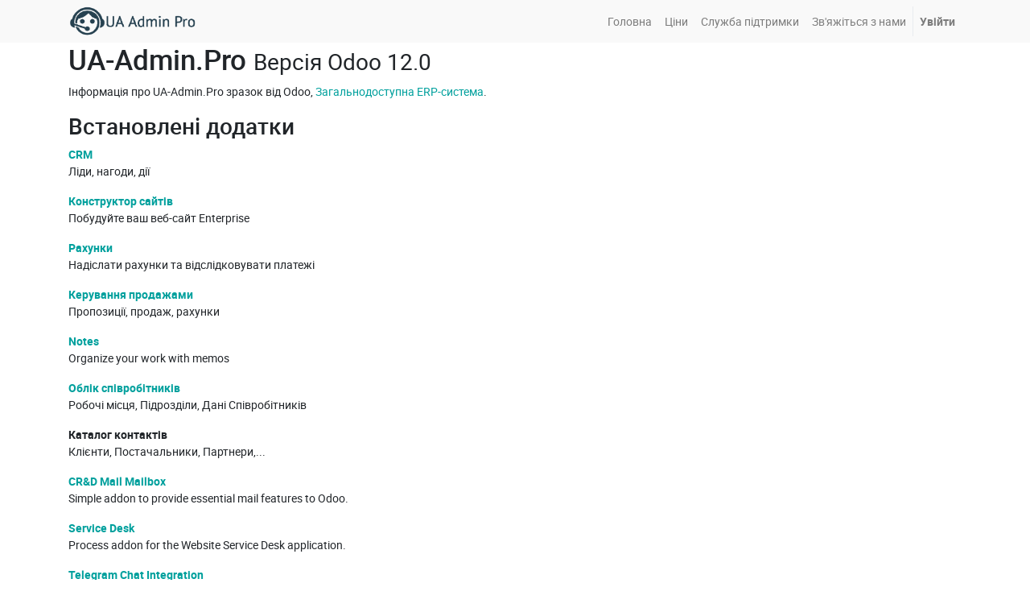

--- FILE ---
content_type: text/html; charset=utf-8
request_url: https://ua-admin.pro/website/info
body_size: 4153
content:

    
        <!DOCTYPE html>
        <html lang="uk-UA" data-website-id="1" data-oe-company-name="UA-Admin.Pro">
            <head>
                <meta charset="utf-8"/>
                <meta http-equiv="X-UA-Compatible" content="IE=edge,chrome=1"/>
                <meta name="viewport" content="width=device-width, initial-scale=1, user-scalable=no"/>

                <title>Odoo Information | UA Admin Pro</title>
                <link type="image/x-icon" rel="shortcut icon" href="/web/image/website/1/favicon/"/>

                <script type="text/javascript">
                    var odoo = {
                        csrf_token: "28f5b43f414710d2a181a1be32e845c741520e9eo",
                    };
                </script>

                
            <meta name="generator" content="Odoo"/>

            
            
            
            
            
            
                
                
                
                    
                        <meta property="og:type" content="website"/>
                    
                        <meta property="og:title" content="Odoo Information | UA Admin Pro"/>
                    
                        <meta property="og:site_name" content="UA-Admin.Pro"/>
                    
                        <meta property="og:url" content="https://ua-admin.pro/website/info"/>
                    
                        <meta property="og:image" content="https://ua-admin.pro/web/image/res.company/1/logo"/>
                    
                
                
                
                    
                        <meta name="twitter:card" content="summary_large_image"/>
                    
                        <meta name="twitter:title" content="Odoo Information | UA Admin Pro"/>
                    
                        <meta name="twitter:image" content="https://ua-admin.pro/web/image/res.company/1/logo"/>
                    
                
            

            
            
                
                    <link rel="alternate" hreflang="uk" href="https://ua-admin.pro/website/info"/>
                
            

            <script type="text/javascript">
                odoo.session_info = {
                    is_admin: false,
                    is_system: false,
                    is_frontend: true,
                    translationURL: '/website/translations',
                    is_website_user: true,
                    user_id: 4
                };
                
            </script>

            <link type="text/css" rel="stylesheet" href="/web/content/5204-0cb0abe/1/web.assets_common.0.css"/>
            <link type="text/css" rel="stylesheet" href="/web/content/5137-53c573c/1/web.assets_frontend.0.css"/>
            <link type="text/css" rel="stylesheet" href="/web/content/5138-53c573c/1/web.assets_frontend.1.css"/>
            
            
            

            <script type="text/javascript" src="/web/content/5205-0cb0abe/1/web.assets_common.js"></script>
            <script type="text/javascript" src="https://www.gstatic.com/charts/loader.js"></script>
            <script type="text/javascript" src="/web/content/5139-53c573c/1/web.assets_frontend.js"></script>
            
            
            
        
            </head>
            <body>
                
            
        
            
        
        
            
                
                    
                
                
            
        
        
    
    

            
            
        
    
            
        <div id="wrapwrap" class="   ">
                <header class=" o_affix_enabled">
                    <nav class="navbar navbar-expand-md navbar-light bg-light">
                        <div class="container">
                            <a href="/" class="navbar-brand logo">
            <span role="img" aria-label="Logo of UA-Admin.Pro" title="UA-Admin.Pro"><img src="/web/image/res.company/1/logo?unique=65ac1f5" class="img img-fluid"/></span>
        </a>
    <button type="button" class="navbar-toggler" data-toggle="collapse" data-target="#top_menu_collapse">
                                <span class="navbar-toggler-icon"></span>
                            </button>
                            <div class="collapse navbar-collapse" id="top_menu_collapse">
                                <ul class="nav navbar-nav ml-auto text-right o_menu_loading" id="top_menu">
                                    
        
            
    
    <li class="nav-item">
        <a role="menuitem" href="/" class="nav-link ">
            <span>Головна</span>
        </a>
    </li>
    

        
            
    
    <li class="nav-item">
        <a role="menuitem" href="/prices" class="nav-link ">
            <span>Ціни</span>
        </a>
    </li>
    

        
            
    
    <li class="nav-item">
        <a role="menuitem" href="/requests" class="nav-link ">
            <span>Служба підтримки</span>
        </a>
    </li>
    

        
            
    
    <li class="nav-item">
        <a role="menuitem" href="/contactus" class="nav-link ">
            <span>Зв'яжіться з нами</span>
        </a>
    </li>
    

        
    
                                    
                                
            <li class="nav-item divider"></li>
            <li class="nav-item">
                <a class="nav-link" href="/web/login">
                    <b>Увійти</b>
                </a>
            </li>
        </ul>
                            </div>
                        </div>
                    </nav>
                </header>
                <main>
                    
        <div id="wrap">
        <div class="oe_structure">
            <section class="container">
              
              
                <h1>UA-Admin.Pro
                    <small>Версія Odoo  12.0</small>
                </h1>
                <p>
                    Інформація про UA-Admin.Pro зразок від Odoo,  <a target="_blank" href="https://www.odoo.com">Загальнодоступна ERP-система</a>.
                </p>

                
                <h2>Встановлені додатки</h2>
                <dl class="dl-horizontal">
                    <dt>
                        <a href="https://www.odoo.com/page/crm">
                            CRM
                        </a>
                        
                    </dt>
                    <dd>
                        <span>Ліди, нагоди, дії</span>
                    </dd>
                </dl><dl class="dl-horizontal">
                    <dt>
                        <a href="https://www.odoo.com/page/website-builder">
                            Конструктор сайтів
                        </a>
                        
                    </dt>
                    <dd>
                        <span>Побудуйте ваш веб-сайт Enterprise </span>
                    </dd>
                </dl><dl class="dl-horizontal">
                    <dt>
                        <a href="https://www.odoo.com/page/billing">
                            Рахунки
                        </a>
                        
                    </dt>
                    <dd>
                        <span>Надіслати рахунки та відслідковувати платежі</span>
                    </dd>
                </dl><dl class="dl-horizontal">
                    <dt>
                        <a href="https://www.odoo.com/page/sales">
                            Керування продажами
                        </a>
                        
                    </dt>
                    <dd>
                        <span>Пропозиції, продаж, рахунки</span>
                    </dd>
                </dl><dl class="dl-horizontal">
                    <dt>
                        <a href="https://www.odoo.com/page/notes">
                            Notes
                        </a>
                        
                    </dt>
                    <dd>
                        <span>Organize your work with memos</span>
                    </dd>
                </dl><dl class="dl-horizontal">
                    <dt>
                        <a href="https://www.odoo.com/page/employees">
                            Облік співробітників
                        </a>
                        
                    </dt>
                    <dd>
                        <span>Робочі місця, Підрозділи, Дані Співробітників</span>
                    </dd>
                </dl><dl class="dl-horizontal">
                    <dt>
                        
                        <span>Каталог контактів</span>
                    </dt>
                    <dd>
                        <span>Клієнти, Постачальники, Партнери,...</span>
                    </dd>
                </dl><dl class="dl-horizontal">
                    <dt>
                        <a href="https://crnd.pro">
                            CR&D Mail Mailbox
                        </a>
                        
                    </dt>
                    <dd>
                        <span>Simple addon to provide essential mail features to Odoo.</span>
                    </dd>
                </dl><dl class="dl-horizontal">
                    <dt>
                        <a href="https://crnd.pro">
                            Service Desk
                        </a>
                        
                    </dt>
                    <dd>
                        <span>
        Process addon for the Website Service Desk application.
    </span>
                    </dd>
                </dl><dl class="dl-horizontal">
                    <dt>
                        <a href="https://crnd.pro">
                            Telegram Chat Integration
                        </a>
                        
                    </dt>
                    <dd>
                        <span>Integration with Telegram</span>
                    </dd>
                </dl><dl class="dl-horizontal">
                    <dt>
                        
                        <span>Документи</span>
                    </dt>
                    <dd>
                        <span>Укравління документом</span>
                    </dd>
                </dl><dl class="dl-horizontal">
                    <dt>
                        <a href="https://crnd.pro">
                            Generic Contract
                        </a>
                        
                    </dt>
                    <dd>
                        <span>
        Contracts and subcontracts management
    </span>
                    </dd>
                </dl><dl class="dl-horizontal">
                    <dt>
                        <a href="https://crnd.pro">
                            Generic Request
                        </a>
                        
                    </dt>
                    <dd>
                        <span>
        Incident management and helpdesk system - logging, recording,
        tracking, addressing, handling and archiving
        issues that occur in daily routine.
    </span>
                    </dd>
                </dl><dl class="dl-horizontal">
                    <dt>
                        <a href="https://crnd.pro">
                            Generic Request API
                        </a>
                        
                    </dt>
                    <dd>
                        <span>
        Allows you to use API endpoints to create requests.
    </span>
                    </dd>
                </dl><dl class="dl-horizontal">
                    <dt>
                        <a href="https://crnd.pro">
                            Generic Request API Field
                        </a>
                        
                    </dt>
                    <dd>
                        <span>
        Additional fields for filling when setting up the API endpoint to
        create a request.
    </span>
                    </dd>
                </dl><dl class="dl-horizontal">
                    <dt>
                        <a href="https://crnd.pro">
                            Generic Resource
                        </a>
                        
                    </dt>
                    <dd>
                        <span>
        Provides the ability to create and categorize
        various resources that can be used in other Odoo modules.
    </span>
                    </dd>
                </dl><dl class="dl-horizontal">
                    <dt>
                        <a href="https://crnd.pro">
                            Generic Tag
                        </a>
                        
                    </dt>
                    <dd>
                        <span>
        Generic tag management.
    </span>
                    </dd>
                </dl><dl class="dl-horizontal">
                    <dt>
                        <a href="https://crnd.pro">
                            IT Infrastructure
                        </a>
                        
                    </dt>
                    <dd>
                        <span>
    </span>
                    </dd>
                </dl><dl class="dl-horizontal">
                    <dt>
                        <a href="https://crnd.pro">
                            IT Resource
                        </a>
                        
                    </dt>
                    <dd>
                        <span>
    </span>
                    </dd>
                </dl><dl class="dl-horizontal">
                    <dt>
                        <a href="https://www.odoo.com/page/discuss">
                            Обговорення
                        </a>
                        
                    </dt>
                    <dd>
                        <span>Обговорення, Список листів, Новини</span>
                    </dd>
                </dl><dl class="dl-horizontal">
                    <dt>
                        <a href="https://www.odoo.com/page/survey">
                            Surveys
                        </a>
                        
                    </dt>
                    <dd>
                        <span>Create surveys and analyze answers</span>
                    </dd>
                </dl><dl class="dl-horizontal">
                    <dt>
                        
                        <span>Календар</span>
                    </dt>
                    <dd>
                        <span>Особистий та загальний календар</span>
                    </dd>
                </dl>

                
              
            </section>
        </div>
    </div>
    
                </main>
                <footer class="bg-light o_footer">
                    <div id="footer" class="container d-print-none">
      <div class="row">
        <div class="col-xl-3 col-lg-4">
          <h4>Посилання</h4>
          <ul class="list-unstyled" id="products">
            <li>
              <a href="/offer" data-original-title="" title="" aria-describedby="tooltip721042">Публічна оферта</a>
            </li>
          </ul>
        </div>
        <div class="col-xl-3 col-lg-4" id="info">
          <h4>Зв'яжіться з нами</h4>
          <ul class="list-unstyled">
            <li>
              <a href="/contactus" data-original-title="" title="" aria-describedby="tooltip406362">Форма контакту</a>
            </li>
            <li>
              <a href="/requests" data-original-title="" title="" aria-describedby="tooltip406362">Служба підтримки</a>
            </li>
          </ul>
          <ul class="list-unstyled">
            <li>
              <i class="fa fa-phone"></i>
              <span></span>
            </li>
            <li>
              <i class="fa fa-envelope"></i>
              <span>info@ua-admin.pro</span>
            </li>
          </ul>
          <h2>
            
            
            
            
            
            
          </h2>
        </div>
        <div class="col-xl-5 offset-xl-1 col-lg-4">
          <h4>
            <span>UA-Admin.Pro</span>
            <small> - <a href="/aboutus">Про нас</a></small>
          </h4>
          <div>
            <p>
              <span style="font-family: Lato, &quot;Helvetica Neue&quot;, Helvetica, Arial, sans-serif; font-size: 15px;">Наша мета - надати можливість підприємствам займатися своїм бізнесом, а клопоти пов'язані з IT забрати на себе таким чином, щоб все просто працювало. Принтер повинен друкувати, сканер - сканувати, бухгалтер - вести облік, секретар приймати дзвонки та друкувати документи, менеджер з продажу - повинен продавати. Ми зробимо так, що кожен з них буде займатись своєю справою, а ми подбаємо про з'єднання з інтернетом, про принтер та телефон, точку Wi-Fi, ноутбук та багато іншого.</span>
              <span style="font-family: Lato, &quot;Helvetica Neue&quot;, Helvetica, Arial, sans-serif; font-size: 15px;">&nbsp;</span>
              <br/>
            </p>
          </div>
          
    

        </div>
      </div>
    </div>
  <div class="o_footer_copyright">
            <div class="container">
                <div class="row">
                    <div class="col-lg-6 text-muted text-center text-md-left">
                        <span>Авторські права &copy;</span> <span itemprop="name">UA-Admin.Pro</span>
                        
    

                    </div>
                    <div class="col-lg-6 text-right o_not_editable">
                        
    <div class="o_brand_promotion"></div>
        
                    </div>
                </div>
            </div>
        </div>
    </footer>
            </div>
        
    
        
            </body>
        </html>
    
    


--- FILE ---
content_type: text/css
request_url: https://ua-admin.pro/web/content/5138-53c573c/1/web.assets_frontend.1.css
body_size: 11386
content:
.o_ace_view_editor .btn:not(.o_btn_preview).btn-info:not(:disabled):not(.disabled):active, .o_ace_view_editor .btn:not(.o_btn_preview).btn-info:not(:disabled):not(.disabled).active, .show > .o_ace_view_editor .btn:not(.o_btn_preview).btn-info.dropdown-toggle{color: #FFFFFF; background-color: #517e8d; border-color: #4d7784;} .o_ace_view_editor .btn:not(.o_btn_preview).btn-info:not(:disabled):not(.disabled):active:focus, .o_ace_view_editor .btn:not(.o_btn_preview).btn-info:not(:disabled):not(.disabled).active:focus, .show > .o_ace_view_editor .btn:not(.o_btn_preview).btn-info.dropdown-toggle:focus{box-shadow: 0 0 0 0.2rem rgba(105, 153, 168, 0.5);} .o_ace_view_editor .btn:not(.o_btn_preview).btn-warning{color: #212529; background-color: #f0ad4e; border-color: #f0ad4e;} .o_ace_view_editor .btn:not(.o_btn_preview).btn-warning:hover{color: #212529; background-color: #ed9d2b; border-color: #ec971f;} .o_ace_view_editor .btn:not(.o_btn_preview).btn-warning:focus, .o_ace_view_editor .btn:not(.o_btn_preview).btn-warning.focus{box-shadow: 0 0 0 0.2rem rgba(240, 173, 78, 0.5);} .o_ace_view_editor .btn:not(.o_btn_preview).btn-warning.disabled, .o_ace_view_editor .btn:not(.o_btn_preview).btn-warning:disabled{color: #212529; background-color: #f0ad4e; border-color: #f0ad4e;} .o_ace_view_editor .btn:not(.o_btn_preview).btn-warning:not(:disabled):not(.disabled):active, .o_ace_view_editor .btn:not(.o_btn_preview).btn-warning:not(:disabled):not(.disabled).active, .show > .o_ace_view_editor .btn:not(.o_btn_preview).btn-warning.dropdown-toggle{color: #212529; background-color: #ec971f; border-color: #ea9214;} .o_ace_view_editor .btn:not(.o_btn_preview).btn-warning:not(:disabled):not(.disabled):active:focus, .o_ace_view_editor .btn:not(.o_btn_preview).btn-warning:not(:disabled):not(.disabled).active:focus, .show > .o_ace_view_editor .btn:not(.o_btn_preview).btn-warning.dropdown-toggle:focus{box-shadow: 0 0 0 0.2rem rgba(240, 173, 78, 0.5);} .o_ace_view_editor .btn:not(.o_btn_preview).btn-danger{color: #FFFFFF; background-color: #e6586c; border-color: #e6586c;} .o_ace_view_editor .btn:not(.o_btn_preview).btn-danger:hover{color: #FFFFFF; background-color: #e1374f; border-color: #df2c45;} .o_ace_view_editor .btn:not(.o_btn_preview).btn-danger:focus, .o_ace_view_editor .btn:not(.o_btn_preview).btn-danger.focus{box-shadow: 0 0 0 0.2rem rgba(230, 88, 108, 0.5);} .o_ace_view_editor .btn:not(.o_btn_preview).btn-danger.disabled, .o_ace_view_editor .btn:not(.o_btn_preview).btn-danger:disabled{color: #FFFFFF; background-color: #e6586c; border-color: #e6586c;} .o_ace_view_editor .btn:not(.o_btn_preview).btn-danger:not(:disabled):not(.disabled):active, .o_ace_view_editor .btn:not(.o_btn_preview).btn-danger:not(:disabled):not(.disabled).active, .show > .o_ace_view_editor .btn:not(.o_btn_preview).btn-danger.dropdown-toggle{color: #FFFFFF; background-color: #df2c45; border-color: #dd213c;} .o_ace_view_editor .btn:not(.o_btn_preview).btn-danger:not(:disabled):not(.disabled):active:focus, .o_ace_view_editor .btn:not(.o_btn_preview).btn-danger:not(:disabled):not(.disabled).active:focus, .show > .o_ace_view_editor .btn:not(.o_btn_preview).btn-danger.dropdown-toggle:focus{box-shadow: 0 0 0 0.2rem rgba(230, 88, 108, 0.5);} .o_ace_view_editor :not(.input-group):not(.form-group):not(.input-group-append):not(.input-group-prepend) > .form-control{height: 34px;} .o_ace_view_editor .form-control{padding: 6px 12px; font-size: 14px; line-height: 1.5; border: 1px solid #d4d5d7; color: #555; background-color: #fff; border-radius: 0;} .o_ace_view_editor .form-control.is-invalid{border-color: #dc3545;} .o_ace_view_editor .input-group .form-control{height: auto;} .o_ace_view_editor .input-group-text{background-color: #e9ecef;} .o_ace_view_editor .was-validated .form-control:invalid{border-color: #dc3545;} .o_ace_view_editor select.form-control{-webkit-appearance: none; -moz-appearance: none; appearance: none; background: url("[data-uri] sbnM6eGxpbms9J2h0dHA6Ly93d3cudzMub3JnLzE5OTkveGxpbmsnIHdpZHRoPScyNCcgaGVpZ2 h0PScyNCcgdmlld0JveD0nMCAwIDI0IDI0Jz48cGF0aCBpZD0nc3ZnXzEnIGQ9J203LjQwNiw3L jgyOGw0LjU5NCw0LjU5NGw0LjU5NCwtNC41OTRsMC40MDYsMS40MDZsLTUsNC43NjZsLTUsLTQu NzY2bDAuNDA2LC0xLjQwNnonIGZpbGw9JyM4ODgnLz48L3N2Zz4="); background-position: 100% 65%; background-repeat: no-repeat;} .tour .popover-navigation{margin-left: 13px; margin-bottom: 8px;} .css_published .btn-danger, .css_published .css_publish{display: none;} .css_unpublished .btn-success, .css_unpublished .css_unpublish{display: none;} [data-publish='off'] > *:not(.css_options){opacity: 0.5;} @media print{a[href]:after{content: initial;}} .o_page_management_info .o_switch{padding-top: 9px;} #list_website_pages th{background-color: #243742; color: white;} #list_website_pages td, #list_website_pages th{padding: 0.45rem;} #list_website_pages td > a.fa{margin-left: 5px; color: #243742;} #list_website_pages td .text-muted{opacity: 0.5;} #list_website_pages .fa-check, #list_website_pages .fa-eye-slash{color: #17a2b8;} 

/* /website/static/src/scss/website.zoomodoo.scss defined in bundle 'web.assets_frontend' */
 .zoomodoo{position: relative; display: inline-block; *display: inline; *zoom: 1;} .zoomodoo img{vertical-align: bottom;} .zoomodoo-flyout{position: absolute; z-index: 100; overflow: hidden; background: #FFF; top: 0; width: 100%; height: 100%;} .zoomodoo-flyout img{max-width: 500%;} .zoomodoo-hover .zoomodoo-flyout{left: 0;} .zoomodoo-next .zoomodoo-flyout{left: 100%;} 

/* /website_mail/static/src/css/website_mail.scss defined in bundle 'web.assets_frontend' */
 .js_follow[data-follow='on'] .js_follow_btn, .js_follow[data-follow='off'] .js_unfollow_btn{display: none;} 

/* /crnd_wsd/static/lib/trumbowyg/dist/ui/trumbowyg.min.css defined in bundle 'web.assets_frontend' */
 #trumbowyg-icons,#trumbowyg-icons svg{height:0;width:0} #trumbowyg-icons{overflow:hidden;visibility:hidden} .trumbowyg-box *,.trumbowyg-box ::after,.trumbowyg-box ::before,.trumbowyg-modal *,.trumbowyg-modal ::after,.trumbowyg-modal ::before{box-sizing:border-box} .trumbowyg-box svg,.trumbowyg-modal svg{width:17px;height:100%;fill:#222} .trumbowyg-box,.trumbowyg-editor{display:block;position:relative;border:1px solid #DDD;width:100%;min-height:300px;margin:17px auto} .trumbowyg-box .trumbowyg-editor{margin:0 auto} .trumbowyg-box.trumbowyg-fullscreen{background:#FEFEFE;border:none!important} .trumbowyg-editor,.trumbowyg-textarea{position:relative;box-sizing:border-box;padding:20px;min-height:300px;width:100%;border-style:none;resize:none;outline:0;overflow:auto;-webkit-user-select:text;-moz-user-select:text;-ms-user-select:text;user-select:text} .trumbowyg-editor.trumbowyg-autogrow-on-enter,.trumbowyg-textarea.trumbowyg-autogrow-on-enter{transition:height .3s ease-out} .trumbowyg-box-blur .trumbowyg-editor *,.trumbowyg-box-blur .trumbowyg-editor::before{color:transparent!important;text-shadow:0 0 7px #333} @media screen and (min-width:0 \0){.trumbowyg-box-blur .trumbowyg-editor *,.trumbowyg-box-blur .trumbowyg-editor::before{color:rgba(200,200,200,.6)!important}} @supports (-ms-accelerator:true){.trumbowyg-box-blur .trumbowyg-editor *,.trumbowyg-box-blur .trumbowyg-editor::before{color:rgba(200,200,200,.6)!important}} .trumbowyg-box-blur .trumbowyg-editor hr,.trumbowyg-box-blur .trumbowyg-editor img{opacity:.2} .trumbowyg-textarea{position:relative;display:block;overflow:auto;border:none;font-size:14px;font-family:Inconsolata,Consolas,Courier,"Courier New",sans-serif;line-height:18px} .trumbowyg-box.trumbowyg-editor-visible .trumbowyg-textarea{height:1px!important;width:25%;min-height:0!important;padding:0!important;background:0 0;opacity:0!important} .trumbowyg-box.trumbowyg-editor-hidden .trumbowyg-textarea{display:block;margin-bottom:1px} .trumbowyg-box.trumbowyg-editor-hidden .trumbowyg-editor{display:none} .trumbowyg-box.trumbowyg-disabled .trumbowyg-textarea{opacity:.8;background:0 0} .trumbowyg-editor[contenteditable=true]:empty:not(:focus)::before{content:attr(placeholder);color:#999;pointer-events:none} .trumbowyg-button-pane{width:100%;min-height:36px;background:#ecf0f1;border-bottom:1px solid #d7e0e2;margin:0;padding:0 5px;position:relative;list-style-type:none;line-height:10px;backface-visibility:hidden;z-index:11} .trumbowyg-button-pane::after{content:" ";display:block;position:absolute;top:36px;left:0;right:0;width:100%;height:1px;background:#d7e0e2} .trumbowyg-button-pane .trumbowyg-button-group{display:inline-block} .trumbowyg-button-pane .trumbowyg-button-group .trumbowyg-fullscreen-button svg{color:transparent} .trumbowyg-button-pane .trumbowyg-button-group::after{content:" ";display:inline-block;width:1px;background:#d7e0e2;margin:0 5px;height:35px;vertical-align:top} .trumbowyg-button-pane .trumbowyg-button-group:last-child::after{content:none} .trumbowyg-button-pane button{display:inline-block;position:relative;width:35px;height:35px;padding:1px 6px!important;margin-bottom:1px;overflow:hidden;border:none;cursor:pointer;background:0 0;vertical-align:middle;transition:background-color 150ms,opacity 150ms} .trumbowyg-button-pane button.trumbowyg-textual-button{width:auto;line-height:35px;-webkit-user-select:none;-moz-user-select:none;-ms-user-select:none;user-select:none} .trumbowyg-button-pane button.trumbowyg-disable,.trumbowyg-button-pane.trumbowyg-disable button:not(.trumbowyg-not-disable):not(.trumbowyg-active),.trumbowyg-disabled .trumbowyg-button-pane button:not(.trumbowyg-not-disable):not(.trumbowyg-viewHTML-button){opacity:.2;cursor:default} .trumbowyg-button-pane.trumbowyg-disable .trumbowyg-button-group::before,.trumbowyg-disabled .trumbowyg-button-pane .trumbowyg-button-group::before{background:#e3e9eb} .trumbowyg-button-pane button.trumbowyg-active,.trumbowyg-button-pane button:not(.trumbowyg-disable):focus,.trumbowyg-button-pane button:not(.trumbowyg-disable):hover{background-color:#FFF;outline:0} .trumbowyg-button-pane .trumbowyg-open-dropdown::after{display:block;content:" ";position:absolute;top:25px;right:3px;height:0;width:0;border:3px solid transparent;border-top-color:#555} .trumbowyg-button-pane .trumbowyg-open-dropdown.trumbowyg-textual-button{padding-left:10px!important;padding-right:18px!important} .trumbowyg-button-pane .trumbowyg-open-dropdown.trumbowyg-textual-button::after{top:17px;right:7px} .trumbowyg-button-pane .trumbowyg-right{float:right} .trumbowyg-dropdown{max-width:300px;max-height:250px;overflow-y:auto;overflow-x:hidden;white-space:nowrap;border:1px solid #ecf0f1;padding:5px 0;border-top:none;background:#FFF;margin-left:-1px;box-shadow:rgba(0,0,0,.1) 0 2px 3px;z-index:12} .trumbowyg-dropdown button{display:block;width:100%;height:35px;line-height:35px;text-decoration:none;background:#FFF;padding:0 20px 0 10px;color:#333!important;border:none;cursor:pointer;text-align:left;font-size:15px;transition:all 150ms} .trumbowyg-dropdown button:focus,.trumbowyg-dropdown button:hover{background:#ecf0f1} .trumbowyg-dropdown button svg{float:left;margin-right:14px} .trumbowyg-modal{position:absolute;top:0;left:50%;transform:translateX(-50%);max-width:520px;width:100%;height:350px;z-index:12;overflow:hidden;backface-visibility:hidden} .trumbowyg-modal-box{position:absolute;top:0;left:50%;transform:translateX(-50%);max-width:500px;width:calc(100% - 20px);padding-bottom:45px;z-index:1;background-color:#FFF;text-align:center;font-size:14px;box-shadow:rgba(0,0,0,.2) 0 2px 3px;backface-visibility:hidden} .trumbowyg-modal-box .trumbowyg-modal-title{font-size:24px;font-weight:700;margin:0 0 20px;padding:15px 0 13px;display:block;border-bottom:1px solid #EEE;color:#333;background:#fbfcfc} .trumbowyg-modal-box .trumbowyg-progress{width:100%;height:3px;position:absolute;top:58px} .trumbowyg-modal-box .trumbowyg-progress .trumbowyg-progress-bar{background:#2BC06A;width:0;height:100%;transition:width 150ms linear} .trumbowyg-modal-box label{display:block;position:relative;margin:15px 12px;height:29px;line-height:29px;overflow:hidden} .trumbowyg-modal-box label .trumbowyg-input-infos{display:block;text-align:left;height:25px;line-height:25px;transition:all 150ms} .trumbowyg-modal-box label .trumbowyg-input-infos span{display:block;color:#69878f;background-color:#fbfcfc;border:1px solid #DEDEDE;padding:0 7px;width:150px} .trumbowyg-modal-box label .trumbowyg-input-infos span.trumbowyg-msg-error{color:#e74c3c} .trumbowyg-modal-box label.trumbowyg-input-error input,.trumbowyg-modal-box label.trumbowyg-input-error textarea{border:1px solid #e74c3c} .trumbowyg-modal-box label.trumbowyg-input-error .trumbowyg-input-infos{margin-top:-27px} .trumbowyg-modal-box label input{position:absolute;top:0;right:0;height:27px;line-height:27px;border:1px solid #DEDEDE;background:#fff;font-size:14px;max-width:330px;width:70%;padding:0 7px;transition:all 150ms} .trumbowyg-modal-box label input:focus,.trumbowyg-modal-box label input:hover{outline:0;border:1px solid #95a5a6} .trumbowyg-modal-box label input:focus{background:#fbfcfc} .trumbowyg-modal-box label input[type=checkbox]{left:6px;top:6px;right:auto;height:16px;width:16px} .trumbowyg-modal-box label input[type=checkbox]+.trumbowyg-input-infos span{width:auto;padding-left:25px} .trumbowyg-modal-box .error{margin-top:25px;display:block;color:red} .trumbowyg-modal-box .trumbowyg-modal-button{position:absolute;bottom:10px;right:0;text-decoration:none;color:#FFF;display:block;width:100px;height:35px;line-height:33px;margin:0 10px;background-color:#333;border:none;cursor:pointer;font-family:"Trebuchet MS",Helvetica,Verdana,sans-serif;font-size:16px;transition:all 150ms} .trumbowyg-modal-box .trumbowyg-modal-button.trumbowyg-modal-submit{right:110px;background:#2bc06a} .trumbowyg-modal-box .trumbowyg-modal-button.trumbowyg-modal-submit:focus,.trumbowyg-modal-box .trumbowyg-modal-button.trumbowyg-modal-submit:hover{background:#40d47e;outline:0} .trumbowyg-modal-box .trumbowyg-modal-button.trumbowyg-modal-submit:active{background:#25a25a} .trumbowyg-modal-box .trumbowyg-modal-button.trumbowyg-modal-reset{color:#555;background:#e6e6e6} .trumbowyg-modal-box .trumbowyg-modal-button.trumbowyg-modal-reset:focus,.trumbowyg-modal-box .trumbowyg-modal-button.trumbowyg-modal-reset:hover{background:#fbfbfb;outline:0} .trumbowyg-modal-box .trumbowyg-modal-button.trumbowyg-modal-reset:active{background:#d5d5d5} .trumbowyg-overlay{position:absolute;background-color:rgba(255,255,255,.5);height:100%;width:100%;left:0;display:none;top:0;z-index:10} body.trumbowyg-body-fullscreen{overflow:hidden} .trumbowyg-fullscreen{position:fixed;top:0;left:0;width:100%;height:100%;margin:0;padding:0;z-index:99999} .trumbowyg-fullscreen .trumbowyg-editor,.trumbowyg-fullscreen.trumbowyg-box{border:none} .trumbowyg-fullscreen .trumbowyg-editor,.trumbowyg-fullscreen .trumbowyg-textarea{height:calc(100% - 37px)!important;overflow:auto} .trumbowyg-fullscreen .trumbowyg-overlay{height:100%!important} .trumbowyg-fullscreen .trumbowyg-button-group .trumbowyg-fullscreen-button svg{color:#222;fill:transparent} .trumbowyg-editor embed,.trumbowyg-editor img,.trumbowyg-editor object,.trumbowyg-editor video{max-width:100%} .trumbowyg-editor img,.trumbowyg-editor video{height:auto} .trumbowyg-editor img{cursor:move} .trumbowyg-editor.trumbowyg-reset-css{background:#FEFEFE!important;font-family:"Trebuchet MS",Helvetica,Verdana,sans-serif!important;font-size:14px!important;line-height:1.45em!important;color:#333} .trumbowyg-editor.trumbowyg-reset-css a{color:#15c!important;text-decoration:underline!important} .trumbowyg-editor.trumbowyg-reset-css blockquote,.trumbowyg-editor.trumbowyg-reset-css div,.trumbowyg-editor.trumbowyg-reset-css ol,.trumbowyg-editor.trumbowyg-reset-css p,.trumbowyg-editor.trumbowyg-reset-css ul{box-shadow:none!important;background:0 0!important;margin:0 0 15px!important;line-height:1.4em!important;font-family:"Trebuchet MS",Helvetica,Verdana,sans-serif!important;font-size:14px!important;border:none} .trumbowyg-editor.trumbowyg-reset-css hr,.trumbowyg-editor.trumbowyg-reset-css iframe,.trumbowyg-editor.trumbowyg-reset-css object{margin-bottom:15px!important} .trumbowyg-editor.trumbowyg-reset-css blockquote{margin-left:32px!important;font-style:italic!important;color:#555} .trumbowyg-editor.trumbowyg-reset-css ul{list-style:disc} .trumbowyg-editor.trumbowyg-reset-css ol{list-style:decimal} .trumbowyg-editor.trumbowyg-reset-css ol,.trumbowyg-editor.trumbowyg-reset-css ul{padding-left:20px!important} .trumbowyg-editor.trumbowyg-reset-css ol ol,.trumbowyg-editor.trumbowyg-reset-css ol ul,.trumbowyg-editor.trumbowyg-reset-css ul ol,.trumbowyg-editor.trumbowyg-reset-css ul ul{border:none;margin:2px!important;padding:0 0 0 24px!important} .trumbowyg-editor.trumbowyg-reset-css hr{display:block;height:1px;border:none;border-top:1px solid #CCC} .trumbowyg-editor.trumbowyg-reset-css h1,.trumbowyg-editor.trumbowyg-reset-css h2,.trumbowyg-editor.trumbowyg-reset-css h3,.trumbowyg-editor.trumbowyg-reset-css h4{color:#111;background:0 0;margin:0!important;padding:0!important;font-weight:700} .trumbowyg-editor.trumbowyg-reset-css h1{font-size:32px!important;line-height:38px!important;margin-bottom:20px!important} .trumbowyg-editor.trumbowyg-reset-css h2{font-size:26px!important;line-height:34px!important;margin-bottom:15px!important} .trumbowyg-editor.trumbowyg-reset-css h3{font-size:22px!important;line-height:28px!important;margin-bottom:7px!important} .trumbowyg-editor.trumbowyg-reset-css h4{font-size:16px!important;line-height:22px!important;margin-bottom:7px!important} .trumbowyg-dark .trumbowyg-textarea{background:#111;color:#ddd} .trumbowyg-dark .trumbowyg-box{border:1px solid #343434} .trumbowyg-dark .trumbowyg-box.trumbowyg-fullscreen{background:#111} .trumbowyg-dark .trumbowyg-box.trumbowyg-box-blur .trumbowyg-editor *,.trumbowyg-dark .trumbowyg-box.trumbowyg-box-blur .trumbowyg-editor::before{text-shadow:0 0 7px #ccc} @media screen and (min-width:0 \0){.trumbowyg-dark .trumbowyg-box.trumbowyg-box-blur .trumbowyg-editor *,.trumbowyg-dark .trumbowyg-box.trumbowyg-box-blur .trumbowyg-editor::before{color:rgba(20,20,20,.6)!important}} @supports (-ms-accelerator:true){.trumbowyg-dark .trumbowyg-box.trumbowyg-box-blur .trumbowyg-editor *,.trumbowyg-dark .trumbowyg-box.trumbowyg-box-blur .trumbowyg-editor::before{color:rgba(20,20,20,.6)!important}} .trumbowyg-dark .trumbowyg-box svg{fill:#ecf0f1;color:#ecf0f1} .trumbowyg-dark .trumbowyg-button-pane{background-color:#222;border-bottom-color:#343434} .trumbowyg-dark .trumbowyg-button-pane::after{background:#343434} .trumbowyg-dark .trumbowyg-button-pane .trumbowyg-button-group:not(:empty)::after{background-color:#343434} .trumbowyg-dark .trumbowyg-button-pane .trumbowyg-button-group:not(:empty) .trumbowyg-fullscreen-button svg{color:transparent} .trumbowyg-dark .trumbowyg-button-pane.trumbowyg-disable .trumbowyg-button-group::after{background-color:#2a2a2a} .trumbowyg-dark .trumbowyg-button-pane button.trumbowyg-active,.trumbowyg-dark .trumbowyg-button-pane button:not(.trumbowyg-disable):focus,.trumbowyg-dark .trumbowyg-button-pane button:not(.trumbowyg-disable):hover{background-color:#333} .trumbowyg-dark .trumbowyg-button-pane .trumbowyg-open-dropdown::after{border-top-color:#fff} .trumbowyg-dark .trumbowyg-fullscreen .trumbowyg-button-pane .trumbowyg-button-group:not(:empty) .trumbowyg-fullscreen-button svg{color:#ecf0f1;fill:transparent} .trumbowyg-dark .trumbowyg-dropdown{border-color:#222;background:#333;box-shadow:rgba(0,0,0,.3) 0 2px 3px} .trumbowyg-dark .trumbowyg-dropdown button{background:#333;color:#fff!important} .trumbowyg-dark .trumbowyg-dropdown button:focus,.trumbowyg-dark .trumbowyg-dropdown button:hover{background:#222} .trumbowyg-dark .trumbowyg-modal-box{background-color:#222} .trumbowyg-dark .trumbowyg-modal-box .trumbowyg-modal-title{border-bottom:1px solid #555;color:#fff;background:#3c3c3c} .trumbowyg-dark .trumbowyg-modal-box label{display:block;position:relative;margin:15px 12px;height:27px;line-height:27px;overflow:hidden} .trumbowyg-dark .trumbowyg-modal-box label .trumbowyg-input-infos span{color:#eee;background-color:#2f2f2f;border-color:#222} .trumbowyg-dark .trumbowyg-modal-box label .trumbowyg-input-infos span.trumbowyg-msg-error{color:#e74c3c} .trumbowyg-dark .trumbowyg-modal-box label.trumbowyg-input-error input,.trumbowyg-dark .trumbowyg-modal-box label.trumbowyg-input-error textarea{border-color:#e74c3c} .trumbowyg-dark .trumbowyg-modal-box label input{border-color:#222;color:#eee;background:#333} .trumbowyg-dark .trumbowyg-modal-box label input:focus,.trumbowyg-dark .trumbowyg-modal-box label input:hover{border-color:#626262} .trumbowyg-dark .trumbowyg-modal-box label input:focus{background-color:#2f2f2f} .trumbowyg-dark .trumbowyg-modal-box .trumbowyg-modal-button.trumbowyg-modal-submit{background:#1b7943} .trumbowyg-dark .trumbowyg-modal-box .trumbowyg-modal-button.trumbowyg-modal-submit:focus,.trumbowyg-dark .trumbowyg-modal-box .trumbowyg-modal-button.trumbowyg-modal-submit:hover{background:#25a25a} .trumbowyg-dark .trumbowyg-modal-box .trumbowyg-modal-button.trumbowyg-modal-submit:active{background:#176437} .trumbowyg-dark .trumbowyg-modal-box .trumbowyg-modal-button.trumbowyg-modal-reset{background:#333;color:#ccc} .trumbowyg-dark .trumbowyg-modal-box .trumbowyg-modal-button.trumbowyg-modal-reset:focus,.trumbowyg-dark .trumbowyg-modal-box .trumbowyg-modal-button.trumbowyg-modal-reset:hover{background:#444} .trumbowyg-dark .trumbowyg-modal-box .trumbowyg-modal-button.trumbowyg-modal-reset:active{background:#111} .trumbowyg-dark .trumbowyg-overlay{background-color:rgba(15,15,15,.6)} 

/* /crnd_wsd/static/lib/trumbowyg/dist/plugins/table/ui/trumbowyg.table.min.css defined in bundle 'web.assets_frontend' */
 .trumbowyg-editor table{width:100%} .trumbowyg-editor table td{border:1px dotted #e7eaec;padding:8px} .trumbowyg-dropdown-table table{margin:10px;display:inline-block} .trumbowyg-dropdown-table table td{display:inline-block;height:20px;width:20px;margin:1px;padding:0;background-color:#fff;box-shadow:0 0 0 1px #cecece inset} .trumbowyg-dropdown-table table td.active{background-color:#00b393;box-shadow:none;cursor:pointer} .trumbowyg-dropdown-table .trumbowyg-table-size{text-align:center} 

/* /crnd_wsd/static/lib/trumbowyg/dist/plugins/colors/ui/trumbowyg.colors.min.css defined in bundle 'web.assets_frontend' */
 .trumbowyg-dropdown-backColor:not(.trumbowyg-dropdown--color-list),.trumbowyg-dropdown-foreColor:not(.trumbowyg-dropdown--color-list){max-width:276px;padding:7px 5px;overflow:initial} .trumbowyg-dropdown-backColor:not(.trumbowyg-dropdown--color-list) button,.trumbowyg-dropdown-foreColor:not(.trumbowyg-dropdown--color-list) button{display:block;position:relative;float:left;text-indent:-9999px;height:20px;width:20px;border:1px solid #333;padding:0;margin:2px} .trumbowyg-dropdown-backColor:not(.trumbowyg-dropdown--color-list) button:focus::after,.trumbowyg-dropdown-backColor:not(.trumbowyg-dropdown--color-list) button:hover::after,.trumbowyg-dropdown-foreColor:not(.trumbowyg-dropdown--color-list) button:focus::after,.trumbowyg-dropdown-foreColor:not(.trumbowyg-dropdown--color-list) button:hover::after{content:" ";display:block;position:absolute;top:-5px;left:-5px;width:27px;height:27px;background:inherit;border:1px solid #fff;box-shadow:#000 0 0 2px;z-index:10} .trumbowyg-dropdown-backColor.trumbowyg-dropdown--color-list button:not(.trumbowyg-backColorRemove-dropdown-button){position:relative;color:#fff!important} .trumbowyg-dropdown-backColor.trumbowyg-dropdown--color-list button:not(.trumbowyg-backColorRemove-dropdown-button):focus::after,.trumbowyg-dropdown-backColor.trumbowyg-dropdown--color-list button:not(.trumbowyg-backColorRemove-dropdown-button):hover::after{content:" ";display:block;position:absolute;top:13px;left:0;width:0;height:0;border:5px solid transparent;border-left-color:#fff} 

/* /crnd_wsd/static/src/scss/star_select.scss defined in bundle 'web.assets_frontend' */
 .priority_bar{display: -webkit-inline-box; display: -webkit-inline-flex; display: inline-flex; flex-flow: row-reverse;} .priority_bar label{margin: 0; color: #ffa500;} .priority_bar label i{padding-right: 1px;} .priority_bar input{display: none;} .priority_bar input:checked ~ label i::before{display: none;} .priority_bar input:checked ~ label i::after{content: '\f005';} .selection_container{display: -webkit-box; display: -webkit-flex; display: flex;} .selection_container label{font-size: 1.3em; margin: 0; margin-right: 0.4rem;} .star_priority_group{display: -webkit-box; display: -webkit-flex; display: flex; align-items: center;} .star_priority_group .priority_group_container .label_icon{font-size: 1.5em; margin: 0; margin-right: 0.4rem;} .star_priority_group .priority_group_container .priority_group{display: inline-block;} .star_priority_group .priority_group_container .priority_group input{display: none;} .star_priority_group .priority_group_container .priority_group label{font-size: 1.5em; color: #ffa500; cursor: pointer; margin: 0;} .star_priority_group .arrow_right{padding: 0 1rem;} 

/* /crnd_wsd/static/src/scss/request.scss defined in bundle 'web.assets_frontend' */
 .request_navigation_left{display: -webkit-inline-box; display: -webkit-inline-flex; display: inline-flex;} @media (min-width: 992px){.request_navigation_right > *{float: right;}} @media (max-width: 1199.98px){.request_navigation_right > .btn{margin-bottom: 20px;}} .wsd_request #request-head > hr{clear: both; margin-bottom: 0; margin-top: 0;} .wsd_request #request-head #request-head-actions .request-action{padding-top: 0; padding-bottom: 0; width: 100%;} .wsd_request #request-body-container > hr{margin-bottom: 0; margin-top: 0;} .wsd_request #request-body-container #request-body-text .open-editor:hover{font-weight: bolder;} .wsd_request #request-body-container #request-body-text #request-body-text-content{width: 100%; overflow: hidden; max-height: 500px;} .wsd_request #request-body-container #request-body-text .request-readmore-button, .wsd_request #request-body-container #request-body-text .request-readless-button{width: 100%; text-align: center; display: block; cursor: pointer;} .wsd_request #request-body-container #request-body-text .request-readmore-button .fa::before, .wsd_request #request-body-container #request-body-text .request-readless-button .fa::before{margin-right: 5px;} .wsd_request .card-header, .wsd_request .card-body, .wsd_request .card-footer{text-align: left;} .wsd_request .card-body{padding-top: 4px;} .wsd_request .header-separator{display: -webkit-box; display: -webkit-flex; display: flex; width: 100%; justify-content: center; align-items: center; text-align: center; margin-top: 15px;} .wsd_request .header-separator::before{content: ''; border-top: 1px solid #eee; margin: 0 0 0 0; flex: 0 0 20px;} .wsd_request .header-separator .header-separator-splitter{content: ''; border-top: 1px solid #eee; margin: 0 0 0 0; flex: 1 0 20px;} .wsd_request .header-separator .header-separator-splitter.header-separator-splitter-no-grow{flex: 0 0 20px;} .wsd_request .header-separator::after{content: ''; border-top: 1px solid #eee; margin: 0 0 0 0; flex: 0 0 20px;} .wsd_request .header-separator .header-bg-filler{padding-right: 18px; padding-left: 18px; padding-top: 2px; background: linear-gradient(225deg, white 10px, #e5e5e5 10px, transparent 10px), linear-gradient(-45deg, white 10px, #e5e5e5 10px, transparent 10px), linear-gradient(135deg, white 10px, #e5e5e5 10px, transparent 10px), linear-gradient(45deg, white 10px, #e5e5e5 10px);} .wsd_request .header-separator .header-bg-filler.request-deadline.fa::before{margin-right: 4px;} .wsd_request .trumbowyg-box, .wsd_request_new .trumbowyg-box{min-height: 200px; margin-bottom: 0;} .wsd_request .trumbowyg-box .trumbowyg-editor, .wsd_request .trumbowyg-box .trumbowyg-textarea, .wsd_request_new .trumbowyg-box .trumbowyg-editor, .wsd_request_new .trumbowyg-box .trumbowyg-textarea{min-height: 200px;} .wsd_request .trumbowyg-box .trumbowyg-dropdown, .wsd_request_new .trumbowyg-box .trumbowyg-dropdown{width: 220px;} .wsd_request .trumbowyg-box .trumbowyg-textual-button.fa::before, .wsd_request_new .trumbowyg-box .trumbowyg-textual-button.fa::before{margin-right: 4px;} .wsd_requests_table .wsd_request .request_top{display: -webkit-inline-box; display: -webkit-inline-flex; display: inline-flex; width: 100%;} .wsd_requests_table .wsd_request .request_top .request-title{font-weight: bold; font-size: larger;} .wsd_requests_table .wsd_request .request_top .right_info{margin-left: auto; display: block;} .wsd_requests_table .wsd_request .request_top .right_info .request-deadline.fa::before{margin-right: 4px;} .wsd_requests_table .wsd_request .request_content{display: -webkit-inline-box; display: -webkit-inline-flex; display: inline-flex; justify-content: space-between; width: 100%;} .wsd_requests_table .wsd_request .request_content .content_dates{margin: auto 0 0 auto; display: -webkit-inline-box; display: -webkit-inline-flex; display: inline-flex; align-items: center;} .wsd_requests_table .wsd_request .request_content .content_dates .user_image{height: 3rem;} .wsd_requests_table .wsd_request .request_content .content_dates .date{width: 8rem;} .modal-dialog .trumbowyg-box{margin: auto; min-height: 150px;} .modal-dialog .trumbowyg-box .trumbowyg-editor, .modal-dialog .trumbowyg-box .trumbowyg-textarea{min-height: 150px;} .request-comments #discussion .trumbowyg-box{margin: auto; min-height: 80px;} .request-comments #discussion .trumbowyg-box .trumbowyg-editor, .request-comments #discussion .trumbowyg-box .trumbowyg-textarea{min-height: 80px;} .request-comments #discussion .media-body img{max-width: 100%;} .request-comments #discussion .media, .request-comments #discussion .media-body{overflow: unset;} .wsd_request_new .flow{padding: 0; list-style: none outside none; counter-reset: number;} @media (max-width: 510px){.wsd_request_new .flow{display: none;}} .wsd_request_new .flow li{position: relative; float: left; padding: 0 10px 0 20px; margin: 0; line-height: 34px; background: #f8f9fa; margin-bottom: 16px;} .wsd_request_new .flow li:first-of-type{padding-left: 10px; border-radius: 0.25rem 0 0 0.25rem;} .wsd_request_new .flow li:last-of-type{-webkit-border-radius: 4px; -moz-border-radius: 4px; border-radius: 0 0.25rem 0.25rem 0;} .wsd_request_new .flow li::before{counter-increment: number; content: counter(number) ". ";} .wsd_request_new .flow li span{position: absolute; right: -10px; top: 0; z-index: 1; display: block; border: 17px solid transparent; border-right: 0; border-left: 10px solid #eee;} .wsd_request_new .flow li span::before{position: absolute; top: -17px; right: 1px; display: block; border: 17px solid transparent; border-right: 0; border-left: 10px solid #f8f9fa; content: "";} .wsd_request_new .flow li.active{background: #2C8397; color: white;} .wsd_request_new .flow li.active span::before{border-left: 10px solid #2C8397; right: 0;} .wsd_request_new .wsd-request-new-select-param .wsd-request-new-select-param-item label{font-weight: unset;} .wsd_request_new .wsd-request-new-select-param.wsd-request-new-select-param-tiles .wsd-request-new-select-param-item input{display: none;} .wsd_request_new .wsd-request-new-select-param.wsd-request-new-select-param-tiles .wsd-request-new-select-param-item label{background-color: #f6f9f9; box-shadow: 0 0 0 0.15rem rgba(0, 160, 157, 0.6); border-radius: 0.25rem; font-weight: normal; text-align: center; color: rgba(20, 31, 30, 0.7) !important; cursor: pointer; transition: background-color 0.15s ease-in-out, color 0.15s ease-in-out; width: 100%; padding: 1rem;} .wsd_request_new .wsd-request-new-select-param.wsd-request-new-select-param-tiles .wsd-request-new-select-param-item label:hover{background-color: #00A09D; border-radius: 0.25rem; color: #f6f9f9 !important;} .wsd_request_new .wsd-request-new-select-param.wsd-request-new-select-param-tiles .wsd-request-new-select-param-item span{display: none;} .wsd_request_new .wsd-request-new-select-param.wsd-request-new-select-param-tiles a.request-new-btn-back{background-color: #f6f9f9; box-shadow: 0 0 0 0.15rem rgba(0, 160, 157, 0.6); border-radius: 0.25rem; font-weight: normal; text-align: center; color: rgba(20, 31, 30, 0.7) !important; cursor: pointer; transition: background-color 0.15s ease-in-out, color 0.15s ease-in-out; display: -webkit-inline-box; display: -webkit-inline-flex; display: inline-flex; padding: 0.25rem 2rem; font-size: 3em; border: none; outline: none;} .wsd_request_new .wsd-request-new-select-param.wsd-request-new-select-param-tiles a.request-new-btn-back:hover{background-color: #00A09D; border-radius: 0.25rem; color: #f6f9f9 !important;} .wsd_request_new .wsd-request-create-form-layout-tiles .request-new-btn-back, .wsd_request_new .wsd-request-create-form-layout-tiles .request-new-btn-next{background-color: #f6f9f9; box-shadow: 0 0 0 0.15rem rgba(0, 160, 157, 0.6); border-radius: 0.25rem; font-weight: normal; text-align: center; color: rgba(20, 31, 30, 0.7) !important; cursor: pointer; transition: background-color 0.15s ease-in-out, color 0.15s ease-in-out; display: -webkit-inline-box; display: -webkit-inline-flex; display: inline-flex; padding: 0.25rem 2rem; font-size: 3em; border: none; outline: none; margin: 0 8px;} .wsd_request_new .wsd-request-create-form-layout-tiles .request-new-btn-back:hover, .wsd_request_new .wsd-request-create-form-layout-tiles .request-new-btn-next:hover{background-color: #00A09D; border-radius: 0.25rem; color: #f6f9f9 !important;} .wsd_requests_table_subrequest tr:first-child td{border-top: none !important;} .wsd_request_simplified_line .request_top.request_content{align-items: center; font-size: 1.2em;} .wsd_request_simplified_line .request_top.request_content .request_title_subrequest{font-size: inherit !important;} .wsd_request_simplified_line .request_top.request_content .request-short-info-link{position: relative;} .wsd_request_simplified_line .request_top.request_content .request-short-info-link .request-short-info{white-space: nowrap; z-index: 1000; display: none; position: absolute; top: 15px; padding: 10px; background-color: #f8f9fa; border: 1px solid #eee; -webkit-box-shadow: 4px 4px 4px 0 #c4bcc4; -moz-box-shadow: 4px 4px 4px 0 #c4bcc4; box-shadow: 4px 4px 4px 0 #c4bcc4;} .wsd_request_simplified_line .request_top.request_content .request-short-info-link .request-short-info.active{display: block;} .wsd_request_simplified_line .request_top.request_content .user_image_small{height: 32px; border-radius: 16px; border: 1px solid #eee;} .wsd_request_simplified_line .request_top.request_content .right_info .request-deadline{vertical-align: middle;} .wsd_request_simplified_line .content_right{width: 120px; min-width: 120px; text-align: right;} 

/* /crnd_wsd/static/src/scss/blockui_spin.css defined in bundle 'web.assets_frontend' */
.request_blockui_spin{background: url('/crnd_wsd/static/src/img/spin.png'); width: 44px; height: 44px; animation: fa-spin 1s infinite steps(12); margin: 0 auto;} 

/* /crnd_wsd/static/src/scss/wsd_subrequest.scss defined in bundle 'web.assets_frontend' */
 .wsd_requests_table .wsd_request .request_top .request-title .request-parent, .wsd_request #request-top-head .request-parent{font-weight: normal;} 

/* /crnd_wsd_tag/static/src/css/colors.css defined in bundle 'web.assets_frontend' */
.wsd_tag_color_1{background-color: #f06050;} .wsd_tag_color_2{background-color: #f4a460;} .wsd_tag_color_3{background-color: #f7cd1f;} .wsd_tag_color_4{background-color: #6cc1ed;} .wsd_tag_color_5{background-color: #814968;} .wsd_tag_color_6{background-color: #eb7e7f;} .wsd_tag_color_7{background-color: #2c8397;} .wsd_tag_color_8{background-color: #475577;} .wsd_tag_color_9{background-color: #d6145f;} .wsd_tag_color_10{background-color: #30c381;} .wsd_tag_color_11{background-color: #9365b8;} 

/* /it_resource_hetzner_cloud/static/src/css/spinners.css defined in bundle 'web.assets_frontend' */
@keyframes spinner-border{to{transform: rotate(360deg);}} .spinner-border{display: inline-block; width: 2rem; height: 2rem; vertical-align: text-bottom; border: 0.25em solid currentColor; border-right-color: transparent; border-radius: 50%; -webkit-animation: spinner-border 0.75s linear infinite; animation: spinner-border 0.75s linear infinite;} .spinner-border-sm{height: 1rem; border-width: 0.2em; width: 1rem;} 

/* /survey/static/src/css/survey_print.css defined in bundle 'web.assets_frontend' */
@media print{.js_surveyform{font-size: 13px;}.js_surveyform textarea.form-control{height: 10em;}.js_surveyform h1{font-size: 28px;}.js_surveyform h2{font-size: 20px;}.js_question-wrapper{page-break-inside: avoid;}} 

/* /web/static/lib/nvd3/nv.d3.css defined in bundle 'web.assets_frontend' */
 .nvd3 .nv-axis{pointer-events:none; opacity: 1;} .nvd3 .nv-axis path{fill: none; stroke: #000; stroke-opacity: .75; shape-rendering: crispEdges;} .nvd3 .nv-axis path.domain{stroke-opacity: .75;} .nvd3 .nv-axis.nv-x path.domain{stroke-opacity: 0;} .nvd3 .nv-axis line{fill: none; stroke: #e5e5e5; shape-rendering: crispEdges;} .nvd3 .nv-axis .zero line, .nvd3 .nv-axis line.zero{stroke-opacity: .75;} .nvd3 .nv-axis .nv-axisMaxMin text{font-weight: bold;} .nvd3 .x .nv-axis .nv-axisMaxMin text, .nvd3 .x2 .nv-axis .nv-axisMaxMin text, .nvd3 .x3 .nv-axis .nv-axisMaxMin text{text-anchor: middle} .nvd3 .nv-axis.nv-disabled{opacity: 0;} .nvd3 .nv-groups .nv-point.hover{stroke-width: 20px; stroke-opacity: .5;} .nvd3 .nv-scatter .nv-point.hover{fill-opacity: 1;} .nv-noninteractive{pointer-events: none;} .nv-distx, .nv-disty{pointer-events: none;} .nvtooltip{position: absolute; background-color: rgba(255,255,255,1.0); color: rgba(0,0,0,1.0); padding: 1px; border: 1px solid rgba(0,0,0,.2); z-index: 10000; display: block; font-family: Arial; font-size: 13px; text-align: left; pointer-events: none; white-space: nowrap; -webkit-touch-callout: none; -webkit-user-select: none; -khtml-user-select: none; -moz-user-select: none; -ms-user-select: none; user-select: none;} .nvtooltip{background: rgba(255,255,255, 0.8); border: 1px solid rgba(0,0,0,0.5); border-radius: 4px;} .nvtooltip.with-transitions, .with-transitions .nvtooltip{transition: opacity 50ms linear; -moz-transition: opacity 50ms linear; -webkit-transition: opacity 50ms linear; transition-delay: 200ms; -moz-transition-delay: 200ms; -webkit-transition-delay: 200ms;} .nvtooltip.x-nvtooltip, .nvtooltip.y-nvtooltip{padding: 8px;} .nvtooltip h3{margin: 0; padding: 4px 14px; line-height: 18px; font-weight: normal; background-color: rgba(247,247,247,0.75); color: rgba(0,0,0,1.0); text-align: center; border-bottom: 1px solid #ebebeb; -webkit-border-radius: 5px 5px 0 0; -moz-border-radius: 5px 5px 0 0; border-radius: 5px 5px 0 0;} .nvtooltip p{margin: 0; padding: 5px 14px; text-align: center;} .nvtooltip span{display: inline-block; margin: 2px 0;} .nvtooltip table{margin: 6px; border-spacing:0;} .nvtooltip table td{padding: 2px 9px 2px 0; vertical-align: middle;} .nvtooltip table td.key{font-weight: normal;} .nvtooltip table td.key.total{font-weight: bold;} .nvtooltip table td.value{text-align: right; font-weight: bold;} .nvtooltip table tr.highlight td{padding: 1px 9px 1px 0; border-bottom-style: solid; border-bottom-width: 1px; border-top-style: solid; border-top-width: 1px;} .nvtooltip table td.legend-color-guide div{width: 8px; height: 8px; vertical-align: middle;} .nvtooltip table td.legend-color-guide div{width: 12px; height: 12px; border: 1px solid #999;} .nvtooltip .footer{padding: 3px; text-align: center;} .nvtooltip-pending-removal{pointer-events: none; display: none;} .nvd3 .nv-interactiveGuideLine{pointer-events:none;} .nvd3 line.nv-guideline{stroke: #ccc;} .nvd3 .nv-bars rect{fill-opacity: .75; transition: fill-opacity 250ms linear; -moz-transition: fill-opacity 250ms linear; -webkit-transition: fill-opacity 250ms linear;} .nvd3 .nv-bars rect.hover{fill-opacity: 1;} .nvd3 .nv-bars .hover rect{fill: lightblue;} .nvd3 .nv-bars text{fill: rgba(0,0,0,0);} .nvd3 .nv-bars .hover text{fill: rgba(0,0,0,1);} .nvd3 .nv-multibar .nv-groups rect, .nvd3 .nv-multibarHorizontal .nv-groups rect, .nvd3 .nv-discretebar .nv-groups rect{stroke-opacity: 0; transition: fill-opacity 250ms linear; -moz-transition: fill-opacity 250ms linear; -webkit-transition: fill-opacity 250ms linear;} .nvd3 .nv-multibar .nv-groups rect:hover, .nvd3 .nv-multibarHorizontal .nv-groups rect:hover, .nvd3 .nv-candlestickBar .nv-ticks rect:hover, .nvd3 .nv-discretebar .nv-groups rect:hover{fill-opacity: 1;} .nvd3 .nv-discretebar .nv-groups text, .nvd3 .nv-multibarHorizontal .nv-groups text{font-weight: bold; fill: rgba(0,0,0,1); stroke: rgba(0,0,0,0);} .nvd3 .nv-groups path.nv-line{fill: none;} .nvd3 .nv-groups path.nv-area{stroke: none;} .nvd3.nv-line .nvd3.nv-scatter .nv-groups .nv-point{fill-opacity: 0; stroke-opacity: 0;} .nvd3.nv-scatter.nv-single-point .nv-groups .nv-point{fill-opacity: .5 !important; stroke-opacity: .5 !important;} .with-transitions .nvd3 .nv-groups .nv-point{transition: stroke-width 250ms linear, stroke-opacity 250ms linear; -moz-transition: stroke-width 250ms linear, stroke-opacity 250ms linear; -webkit-transition: stroke-width 250ms linear, stroke-opacity 250ms linear;} .nvd3.nv-scatter .nv-groups .nv-point.hover, .nvd3 .nv-groups .nv-point.hover{stroke-width: 7px; fill-opacity: .95 !important; stroke-opacity: .95 !important;} .nvd3 .nv-point-paths path{stroke: #aaa; stroke-opacity: 0; fill: #eee; fill-opacity: 0;} .nvd3 .nv-indexLine{cursor: ew-resize;} svg.nvd3-svg{-webkit-touch-callout: none; -webkit-user-select: none; -khtml-user-select: none; -ms-user-select: none; -moz-user-select: none; user-select: none; display: block; width:100%; height:100%;} .nvtooltip.with-3d-shadow, .with-3d-shadow .nvtooltip{-moz-box-shadow: 0 5px 10px rgba(0,0,0,.2); -webkit-box-shadow: 0 5px 10px rgba(0,0,0,.2); box-shadow: 0 5px 10px rgba(0,0,0,.2); -webkit-border-radius: 5px; -moz-border-radius: 5px; border-radius: 5px;} .nvd3 text{font: normal 12px Arial;} .nvd3 .title{font: bold 14px Arial;} .nvd3 .nv-background{fill: white; fill-opacity: 0;} .nvd3.nv-noData{font-size: 18px; font-weight: bold;} .nv-brush .extent{fill-opacity: .125; shape-rendering: crispEdges;} .nv-brush .resize path{fill: #eee; stroke: #666;} .nvd3 .nv-legend .nv-series{cursor: pointer;} .nvd3 .nv-legend .nv-disabled circle{fill-opacity: 0;} .nvd3 .nv-brush .extent{fill-opacity: 0 !important;} .nvd3 .nv-brushBackground rect{stroke: #000; stroke-width: .4; fill: #fff; fill-opacity: .7;} .nvd3.nv-pie path{stroke-opacity: 0; transition: fill-opacity 250ms linear, stroke-width 250ms linear, stroke-opacity 250ms linear; -moz-transition: fill-opacity 250ms linear, stroke-width 250ms linear, stroke-opacity 250ms linear; -webkit-transition: fill-opacity 250ms linear, stroke-width 250ms linear, stroke-opacity 250ms linear;} .nvd3.nv-pie .nv-pie-title{font-size: 24px; fill: rgba(19, 196, 249, 0.59);} .nvd3.nv-pie .nv-slice text{stroke: #000; stroke-width: 0;} .nvd3.nv-pie path{stroke: #fff; stroke-width: 1px; stroke-opacity: 1;} .nvd3.nv-pie path{fill-opacity: .7;} .nvd3.nv-pie .hover path{fill-opacity: 1;} .nvd3.nv-pie .nv-label{pointer-events: none;} .nvd3.nv-pie .nv-label rect{fill-opacity: 0; stroke-opacity: 0;} 

/* /survey/static/src/css/survey_result.css defined in bundle 'web.assets_frontend' */
.only_right_radius{border-top-right-radius: 2em; border-bottom-right-radius: 2em; border-top-left-radius: 0; border-bottom-left-radius: 0;} .only_left_radius{border-top-right-radius: 0; border-bottom-right-radius: 0; border-top-left-radius: 2em; border-bottom-left-radius: 2em;} .no_radius{border-radius: 0;} .clear_survey_filter, .filter-all, .filter-finished{cursor: pointer;} .nvtooltip h5{margin: 0; line-height: 18px; font-weight: bold; background-color: rgba(247,247,247,0.75); text-align: center; border-bottom: 1px solid #ebebeb; -webkit-border-radius: 5px 5px 0 0; -moz-border-radius: 5px 5px 0 0; border-radius: 5px 5px 0 0;} .survey_answer i{padding:3px; cursor:pointer;} .survey_answer i.invisible{visibility: hidden!important;} @media print{.tab-content > .tab-pane{display: block;}.tab-content > .survey_graph > svg{width: 1150px;}} .o_preview_questions{border: 3px solid #C9C6C6; width: auto; padding: 10px 30px 5px; margin-top: 15px; color: #C9C6C6;} .o_preview_questions .o_datetime{border: 1px solid #D8D7D7; margin-bottom: 5px;} .o_preview_questions .o_matrix_head{border-bottom: 1px solid #D8D7D7;} .o_preview_questions .o_matrix_row{border-top: 1px solid #D8D7D7;} 

/* /crnd_wsd_resource/static/src/scss/request_new.scss defined in bundle 'web.assets_frontend' */
 .ui-autocomplete-category{font-weight: bold; padding: 0.2em 0.4em; margin: 0.8em 0 0.2em; line-height: 1.5;} .ui-autocomplete{max-height: 300px; overflow-y: auto; overflow-x: hidden;} .item-category-more-info{font-style: italic;} .inp{display: -webkit-box; display: -webkit-flex; display: flex;} .inp span{font-size: 14pt;} .inp span::after{vertical-align: middle;} 

/* /crnd_wsd_field/static/src/scss/request_fields.scss defined in bundle 'web.assets_frontend' */
 .wsd_request_new #request-data-fields-bottom{margin-top: 16px;} 

/* /payment/static/src/scss/portal_payment.scss defined in bundle 'web.assets_frontend' */
 input#cc_number{background-repeat: no-repeat; background-position: 14px 14px;} div.card_placeholder{background-image: url("/website_payment/static/src/img/placeholder.png"); background-repeat: no-repeat; width: 32px; height: 20px; position: absolute; top: 8px; right: 20px; -webkit-transition: 0.4s cubic-bezier(0.455, 0.03, 0.515, 0.955); transition: 0.4s cubic-bezier(0.455, 0.03, 0.515, 0.955); pointer-events: none;} div.o_card_brand_detail{position: relative;} div.o_card_brand_detail div.card_placeholder{right: 5px;} div.amex{background-image: url("/website_payment/static/src/img/amex.png"); background-repeat: no-repeat;} div.diners{background-image: url("/website_payment/static/src/img/diners.png"); background-repeat: no-repeat;} div.discover{background-image: url("/website_payment/static/src/img/discover.png"); background-repeat: no-repeat;} div.jcb{background-image: url("/website_payment/static/src/img/jcb.png"); background-repeat: no-repeat;} div.mastercard{background-image: url("/website_payment/static/src/img/mastercard.png"); background-repeat: no-repeat;} div.visa{background-image: url("/website_payment/static/src/img/visa.png"); background-repeat: no-repeat;} ul.payment_method_list img.rounded{max-width: 100px; max-height: 40px;} 

/* /payment/static/src/scss/payment_form.scss defined in bundle 'web.assets_frontend' */
 .o_payment_form label > input[type="radio"], .o_payment_form input[type="checkbox"]{vertical-align: middle; margin-right: 5px;} .o_payment_form .payment_option_name{font-size: 14px; font-weight: normal !important; font-family: Helvetica Neue, sans-serif; line-height: 1.3em; color: #4d4d4d;} .o_payment_form label{font-weight: normal; margin-top: 5px;} .o_payment_form .card-body:first-child{border-top: 0px;} .o_payment_form .card{border-radius: 10px;} .o_payment_form .card-footer:last-child{border-bottom-right-radius: 10px !important; border-bottom-left-radius: 10px !important;} .o_payment_form .card-body{border-top: 1px solid #ddd; padding: 1.14em !important;} .o_payment_form .payment_icon_list{position: relative; margin-top: 0px !important; margin-bottom: -5px !important;} .o_payment_form .payment_icon_list li{padding-left: 5px !important; padding-right: 0px !important;} .o_payment_form .payment_icon_list .more_option{position: absolute; top: auto; left: auto; bottom: auto; right: 10px; font-size: 10px;} 

/* /sale/static/src/scss/sale_portal.scss defined in bundle 'web.assets_frontend' */
 .orders_vertical_align{display: -webkit-box; display: -webkit-flex; display: flex; align-items: center;} .orders_label_text_align{vertical-align: 15%;} .sale_tbody .o_line_note{word-break: break-word; word-wrap: break-word; overflow-wrap: break-word;} .sale_tbody input.js_quantity{min-width: 48px; text-align: center;} .sale_tbody input.quantity{padding: 0;}

--- FILE ---
content_type: application/xml
request_url: https://ua-admin.pro/crnd_wsd/static/src/xml/templates.xml
body_size: 267
content:
<?xml version="1.0" encoding="UTF-8"?>
<templates id="template" xml:space="preserve">

    <t t-name="crnd_wsd.request_text_editor">
        <div id="request-body-text-editor">
            <textarea id="request-body-text-editor-box">
               <t t-raw="request_text"/>
            </textarea>
            <div class="editor-control">
                <button class="btn btn-success btn-save">Save</button>
                <button class="btn btn-danger btn-cancel pull-right">Cancel</button>
            </div>
        </div>
    </t>

    <t t-name="crnd_wsd.Throbber">
        <div>
            <div class="oe_blockui_spin" style="height: 50px;">
                <div class="request_blockui_spin"></div>
            </div>
            <br />
            <div class="oe_throbber_message" style="color:white"></div>
        </div>
    </t>

</templates>
